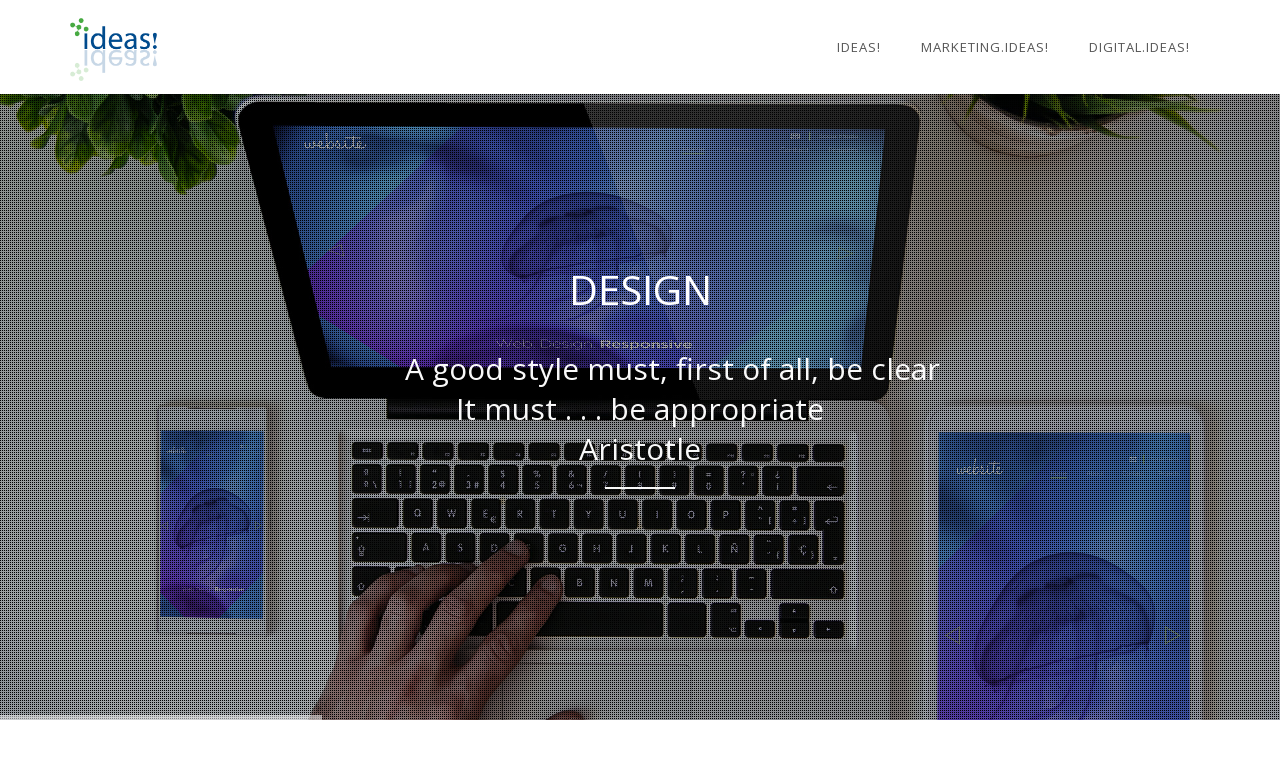

--- FILE ---
content_type: text/html; charset=ISO-8859-1
request_url: http://www.ideas.com.au/ideas2/nenavideas.nsf/childdocs/-DB56528C0B69ACE0CA25816E0032083D?open
body_size: 34669
content:
<!DOCTYPE html>
<html>
<head>
<META HTTP-EQUIV="Content-Type" CONTENT="text/html; charset=ISO-8859-1">         
<title>digital.ideas!</title><!--
</head>
<body text="#000000" bgcolor="#FFFFFF">
-->
<meta charset="utf-8">
<meta name="viewport" content="width=device-width, initial-scale=1.0">
<!-- HTML metadata -->
<META NAME="title" CONTENT="digital.ideas!">
<META NAME="description" CONTENT="">
<META NAME="keywords" CONTENT="unitFM,">
<!-- Google metadata -->
<meta name="verify-v1" content="QTO90IquKgQR2XBLBs/ta65uuXKl6C+q5OonXW7zg0s=" />
<!-- Dublin core metadata -->
<LINK REL="schema.DC" HREF="http://purl.org/DC">
<META NAME="DC.creator" CONTENT="unitiFM">
<META NAME="DC.publisher" CONTENT="unitFM">
<META NAME="DC.title" CONTENT="digital.ideas!">
<META NAME="DC.date.created" SCHEME="W3CDTF" CONTENT="2006-04-20">
<META NAME="DC.description" CONTENT="">
<META NAME="DC.subject" CONTENT="">
<META NAME="DC.identifier" CONTENT="http://www.ideas.com.au/ideas2/nenavideas.nsf/childdocs/-DB56528C0B69ACE0CA25816E0032083D?open">
<META NAME="DC.availability" CONTENT="unitFM, Australia">
<!-- Standards compliant browser links -->
<LINK REL="start" HREF="http://www.ideas.com.au:80/ideas2/nenavideas.nsf" TITLE="Home">
<LINK REL="home" HREF="http://www.ideas.com.au:80/ideas2/nenavideas.nsf" TITLE="Home">
<LINK REL="bookmark" HREF="http://www.ideas.com.au:80/ideas2/nenavideas.nsf" TITLE="Home Page">
<!-- Favicon -->
	<link rel="shortcut icon" href="favicon.ico">
<!-- Stylesheets -->
<!-- <LINK REL="stylesheet" TYPE="text/css" HREF="http://www.ideas.com.au:80/ideas2/nenavideas.nsf/PageLayouts/IDEAS1~default.css" MEDIA="screen"> -->
<!-- <LINK REL="stylesheet" TYPE="text/css" HREF="http://www.ideas.com.au:80/ideas2/nenavideas.nsf/PageLayouts/IDEAS1~navigation.css" MEDIA="screen"> -->
<!-- <LINK REL="stylesheet" TYPE="text/css" HREF="http://www.ideas.com.au:80/ideas2/nenavideas.nsf/PageLayouts/IDEAS1~print.css" MEDIA="print"> -->
<!-- Web Fonts -->
	<link rel='stylesheet' type='text/css' href='http://fonts.googleapis.com/css?family=Open+Sans:400,300,600&amp;subset=cyrillic,latin'>
	<!-- CSS Global Compulsory -->
	<link rel="stylesheet" href="/assets/plugins/bootstrap/css/bootstrap.min.css">
	<link rel="stylesheet" href="/assets/css/style.css">
	<!-- CSS Header and Footer -->
	<link rel="stylesheet" href="/assets/css/headers/header-v6.css">
	<link rel="stylesheet" href="/assets/css/footers/footer-v2.css"> 
	<!-- CSS Implementing Plugins -->
	<link rel="stylesheet" href="/assets/plugins/animate.css">
	<link rel="stylesheet" href="/assets/plugins/line-icons/line-icons.css">
	<link rel="stylesheet" href="/assets/plugins/line-icons-pro/styles.css">
	<link rel="stylesheet" href="/assets/plugins/font-awesome/css/font-awesome.min.css">
              
	<link rel="stylesheet" href="/assets/plugins/revolution-slider/rs-plugin/css/settings.css" type="text/css" media="screen">
	<!--[if lt IE 9]><link rel="stylesheet" href="/assets/plugins/revolution-slider/rs-plugin/css/settings-ie8.css" type="text/css" media="screen"><![endif]-->
	<!-- CSS Theme -->
	<link rel="stylesheet" href="/assets/css/theme-colors/default.css" id="style_color">
	<link rel="stylesheet" href="/assets/css/theme-skins/dark.css">
	<!-- CSS Customization -->
	<link rel="stylesheet" href="/assets/css/custom.css">
<!-- Scripts -->
<script type="text/javascript" language="JavaScript">
<!--<a href="/ideas2/nenavideas.nsf?OpenDatabase"><img src="/icons/dblink.gif" border="0" alt="Database Link Icon"></a>
window.document.title = "ideas! - digital.ideas!";
// -->
</script>
</head>
<body class="header-fixed"> 
<div style="display: none">
<A NAME="jTop" CLASS="JumpMenu" ACCESSKEY="T"> </A>
<UL CLASS="JumpMenu">
  <LI><A HREF="#jContent">Jump to page content</A></LI>
  <LI><A HREF="#jSiteMenu">Jump to main site menu</A></LI>
  <LI><A HREF="#jFooter">Jump to page footer menu</A></LI>
</UL> 
</div>
<div class="wrapper">
		
<!--=== Header v6-3 ===-->
		<div class="header-v6 header-classic-white header-sticky slideroffset" id="navhead">
			<!-- Navbar -->
			<div class="navbar mega-menu" role="navigation">
				<div class="container">
					<!-- Brand and toggle get grouped for better mobile display -->
					<div class="menu-container">
						<button type="button" class="navbar-toggle" data-toggle="collapse" data-target=".navbar-responsive-collapse">
							<span class="sr-only">Toggle navigation</span>
							<span class="icon-bar"></span>
							<span class="icon-bar"></span>
							<span class="icon-bar"></span>
						</button>

						<!-- Navbar Brand -->
						<div class="navbar-brand">
							<a href="http://www.ideas.com.au/ideas2/nenavideas.nsf">
								<img class="shrink-logo" src="/assets/img/logos/IDEAS!-logo-2010.png" alt="ideas! Logo">
							</a>
						</div>
						<!-- End Navbar Brand -->

						<!-- Header Inner Right -->
						<div class="header-inner-right">
							
						</div>
						<!-- End Header Inner Right -->
					</div>

					<!-- Collect the nav links, forms, and other content for toggling -->
					<div class="collapse navbar-collapse navbar-responsive-collapse">
						<div class="menu-container">
                                                                                       <ul class="nav navbar-nav "><!-- Level 1 --->
     <li class="dropdown mega-menu-fullwidth">
        <a href="http://www.ideas.com.au/ideas2/nenavideas.nsf/childdocs/-E1306BCD918DAE0ECA25703B001C6812?open" target="" title="Go to ideas&#33;" >
	   ideas&#33;
       </a>
          <ul class="dropdown-menu">
            <li>
                <div class="mega-menu-content disable-icons">
                     <div class="row">
                          <div class="container">
&nbsp;<img  src='/assets/img/logos/ideas-2010-150.png' alt='logo'>
                     </div></div>
                          <div class="container">
                       
                            <div class="row equal-height"><div class="col-md-4 equal-height-in">
															<ul class="list-unstyled equal-height-list">
																<li><h3>Introduction</h3></li><li><a href="http://www.ideas.com.au/ideas2/nenavideas.nsf/childdocs/-E1306BCD918DAE0ECA25703B001C6812-2E8487BCCDB0F2DDCA258176000649D6-B62C34BB3EC87ABCCA2571A2001421CD?open" target="" title="Go to the ideas&#33; page."><i class="fa fa-circle-o"></i> ideas&#33;</a></li></ul></div> <!-- L3 Cat End --><div class="col-md-4 equal-height-in">
															<ul class="list-unstyled equal-height-list">
																<li><h3>Our Approach</h3></li><li><a href="http://www.ideas.com.au/ideas2/nenavideas.nsf/childdocs/-E1306BCD918DAE0ECA25703B001C6812-83A71CEC4A6E4F20CA25817B001690EF-26A14B970BD24E6BCA2571AB000B78E1?open" target="" title="Go to the Our Philosophy page."><i class="fa fa-circle-o"></i> Our Philosophy</a></li><li><a href="http://www.ideas.com.au/ideas2/nenavideas.nsf/childdocs/-E1306BCD918DAE0ECA25703B001C6812-83A71CEC4A6E4F20CA25817B001690EF-663561B63BD30813CA2571AB000C8F74?open" target="" title="Go to the Our Values page."><i class="fa fa-circle-o"></i> Our Values</a></li></ul></div> <!-- L3 Cat End --><div class="col-md-4 equal-height-in">
															<ul class="list-unstyled equal-height-list">
																<li><h3>Our Other Business Areas</h3></li><li><a href="http://www.ideas.com.au/ideas2/nenavideas.nsf/childdocs/-52FE3B03263359DBCA25816E0079383A?open" target="" title="Go to the marketing&#46;ideas&#33; page."><i class="fa fa-circle-o"></i> marketing&#46;ideas&#33;</a></li><li><a href="http://www.ideas.com.au/ideas2/nenavideas.nsf/childdocs/-DB56528C0B69ACE0CA25816E0032083D?open" target="" title="Go to the digital&#46;ideas&#33; page."><i class="fa fa-circle-o"></i> digital&#46;ideas&#33;</a></li></ul></div> <!-- L3 Cat End --></div></div></div></li></ul></li><!-- L2 CatEnd --><!-- Level 1 --->
     <li class="dropdown mega-menu-fullwidth">
        <a href="http://www.ideas.com.au/ideas2/nenavideas.nsf/childdocs/-52FE3B03263359DBCA25816E0079383A?open" target="" title="Go to marketing&#46;ideas&#33;" >
	   marketing&#46;ideas&#33;
       </a>
          <ul class="dropdown-menu">
            <li>
                <div class="mega-menu-content disable-icons">
                     <div class="row">
                          <div class="container">
&nbsp;<img  src='/assets/img/logos/marketing-ideas-2010-150.png' alt='logo'>
                     </div></div>
                          <div class="container">
                       
                            <div class="row equal-height"><div class="col-md-4 equal-height-in">
															<ul class="list-unstyled equal-height-list">
																<li><h3>Introduction</h3></li><li><a href="http://www.ideas.com.au/ideas2/nenavideas.nsf/childdocs/-52FE3B03263359DBCA25816E0079383A-E032EDF194623799CA25817600061465-8BA81F87C4EFE3F1CA2571AB001934BD?open" target="" title="Go to the marketing&#46;ideas&#33; page."><i class="fa fa-circle-o"></i> marketing&#46;ideas&#33;</a></li></ul></div> <!-- L3 Cat End --><div class="col-md-4 equal-height-in">
															<ul class="list-unstyled equal-height-list">
																<li><h3>Services</h3></li><li><a href="http://www.ideas.com.au/ideas2/nenavideas.nsf/childdocs/-52FE3B03263359DBCA25816E0079383A-54FC4CB5435E02A7CA25816E0079A97D-8BA81F87C4EFE3F1CA2571AB001934BD?open" target="" title="Go to the Marketing page."><i class="fa fa-circle-o"></i> Marketing</a></li><li><a href="http://www.ideas.com.au/ideas2/nenavideas.nsf/childdocs/-52FE3B03263359DBCA25816E0079383A-54FC4CB5435E02A7CA25816E0079A97D-39C32818518AED90CA25816F000B6302?open" target="" title="Go to the Branding page."><i class="fa fa-circle-o"></i> Branding</a></li><li><a href="http://www.ideas.com.au/ideas2/nenavideas.nsf/childdocs/-52FE3B03263359DBCA25816E0079383A-54FC4CB5435E02A7CA25816E0079A97D-2A244C9155A5F213CA258170002934B2?open" target="" title="Go to the Advertising page."><i class="fa fa-circle-o"></i> Advertising</a></li><li><a href="http://www.ideas.com.au/ideas2/nenavideas.nsf/childdocs/-52FE3B03263359DBCA25816E0079383A-54FC4CB5435E02A7CA25816E0079A97D-5E11462416CC3455CA25817000293D0A?open" target="" title="Go to the Online page."><i class="fa fa-circle-o"></i> Online</a></li></ul></div> <!-- L3 Cat End --><div class="col-md-4 equal-height-in">
															<ul class="list-unstyled equal-height-list">
																<li><h3>Focus</h3></li><li><a href="http://www.ideas.com.au/ideas2/nenavideas.nsf/childdocs/-52FE3B03263359DBCA25816E0079383A-87F3598131594B62CA25816E007993FF-A97EA729C4F84BC8CA2581700029715B?open" target="" title="Go to the Business and Corporate page."><i class="fa fa-circle-o"></i> Business and Corporate</a></li><li><a href="http://www.ideas.com.au/ideas2/nenavideas.nsf/childdocs/-52FE3B03263359DBCA25816E0079383A-87F3598131594B62CA25816E007993FF-F57BC9C9B2AE41BDCA25817000297B69?open" target="" title="Go to the Government page."><i class="fa fa-circle-o"></i> Government</a></li></ul></div> <!-- L3 Cat End --></div></div></div></li></ul></li><!-- L2 CatEnd --><!-- Level 1 --->
     <li class="dropdown mega-menu-fullwidth">
        <a href="http://www.ideas.com.au/ideas2/nenavideas.nsf/childdocs/-DB56528C0B69ACE0CA25816E0032083D?open" target="" title="Go to digital&#46;ideas&#33;" >
	   digital&#46;ideas&#33;
       </a>
          <ul class="dropdown-menu">
            <li>
                <div class="mega-menu-content disable-icons">
                     <div class="row">
                          <div class="container">
&nbsp;<img  src='/assets/img/logos/digital-ideas-2010-150.png' alt='logo'>
                     </div></div>
                          <div class="container">
                       
                            <div class="row equal-height"><div class="col-md-4 equal-height-in">
															<ul class="list-unstyled equal-height-list">
																<li><h3>Introduction</h3></li><li><a href="http://www.ideas.com.au/ideas2/nenavideas.nsf/childdocs/-DB56528C0B69ACE0CA25816E0032083D-D7896FC6AC91A853CA258176000C3E12-8BA81F87C4EFE3F1CA2571AB001934BD?open" target="" title="Go to the digital&#46;ideas&#33; page."><i class="fa fa-circle-o"></i> digital&#46;ideas&#33;</a></li></ul></div> <!-- L3 Cat End --><div class="col-md-4 equal-height-in">
															<ul class="list-unstyled equal-height-list">
																<li><h3>Services</h3></li><li><a href="http://www.ideas.com.au/ideas2/nenavideas.nsf/childdocs/-DB56528C0B69ACE0CA25816E0032083D-D5ABDCF9EA4E411ACA25817A003351AA-646EAD959F054690CA25817A00333EBE?open" target="" title="Go to the Design page."><i class="fa fa-circle-o"></i> Design</a></li><li><a href="http://www.ideas.com.au/ideas2/nenavideas.nsf/childdocs/-DB56528C0B69ACE0CA25816E0032083D-D5ABDCF9EA4E411ACA25817A003351AA-422B1773CDD913A3CA25817A00406A51?open" target="" title="Go to the Development page."><i class="fa fa-circle-o"></i> Development</a></li><li><a href="http://www.ideas.com.au/ideas2/nenavideas.nsf/childdocs/-DB56528C0B69ACE0CA25816E0032083D-D5ABDCF9EA4E411ACA25817A003351AA-0034FFEBB2AC63F4CA25817A007F4A2B?open" target="" title="Go to the Implementation page."><i class="fa fa-circle-o"></i> Implementation</a></li></ul></div> <!-- L3 Cat End --></div></div></div></li></ul></li><!-- L2 CatEnd --></ul>
</div>
	    </div><!--/navbar-collapse-->
	   </div>
	  </div>
	  <!-- End Navbar -->
	 </div>
	 <!--=== End Header v6 ===-->

<!--=== Slider ===-->
		<div class="tp-banner-container" >
			<div class="tp-banner" >
				<ul>
					<!-- SLIDE -->
					<li class="revolution-mch-1" data-transition="fade" data-slotamount="5" data-masterspeed="1000"		data-title="Slide 1">
						<!-- MAIN IMAGE -->
						<img src="/assets/img/imagesmkt/design02.jpeg"  alt="darkblurbg"  data-bgfit="cover" data-bgposition="left top" data-bgrepeat="no-repeat">
						<div class="tp-caption revolution-ch1 sft start"
						data-x="center"
						data-hoffset="0"
						data-y="100"
						data-speed="1500"
						data-start="500"
						data-easing="Back.easeInOut"
						data-endeasing="Power1.easeIn"
						data-endspeed="300">
						Design
						</div>
						<!-- LAYER -->
						<div class="tp-caption revolution-ch2 sft"
						data-x="center"
						data-hoffset="0"
						data-y="190"
						data-speed="1400"
						data-start="2000"
						data-easing="Power4.easeOut"
						data-endspeed="300"
						data-endeasing="Power1.easeIn"
						data-captionhidden="off"
						style="z-index: 6">
						A good style must, first of all, be clear <br />
It must . . . be appropriate<br />
Aristotle
						</div>
						<!-- LAYER -->
						<div class="tp-caption sft"
						data-x="center"
						data-hoffset="0"
						data-y="360"
						data-speed="1600"
						data-start="2800"
						data-easing="Power4.easeOut"
						data-endspeed="300"
						data-endeasing="Power1.easeIn"
						data-captionhidden="off"
						style="z-index: 6">
						<a href="#WhyWe" class="btn-u btn-brd btn-brd-hover btn-u-light">Learn More</a>
						
						</div>
					</li>
					<!-- END SLIDE -->
					<!-- SLIDE -->
					<li class="revolution-mch-1" data-transition="fade" data-slotamount="5" data-masterspeed="1000" data-title="Slide 2">
						<!-- MAIN IMAGE -->
						<img src="/assets/img/imagesmkt/integrated.jpeg"  alt="darkblurbg"  data-bgfit="cover" data-bgposition="left top" data-bgrepeat="no-repeat">
						<div class="tp-caption revolution-ch1 sft start"
						data-x="center"
						data-hoffset="0"
						data-y="100"
						data-speed="1500"
						data-start="500"
						data-easing="Back.easeInOut"
						data-endeasing="Power1.easeIn"
						data-endspeed="300">
						Develop
						</div>
						<!-- LAYER -->
						<div class="tp-caption revolution-ch2 sft"
						data-x="center"
						data-hoffset="0"
						data-y="190"
						data-speed="1400"
						data-start="2000"
						data-easing="Power4.easeOut"
						data-endspeed="300"
						data-endeasing="Power1.easeIn"
						data-captionhidden="off"
						style="z-index: 6">
						Build for today<br /> on a <strong>foundation</strong><br />for the future
						</div>
						<!-- LAYER -->
						<div class="tp-caption sft"
						data-x="center"
						data-hoffset="0"
						data-y="360"
						data-speed="1600"
						data-start="2800"
						data-easing="Power4.easeOut"
						data-endspeed="300"
						data-endeasing="Power1.easeIn"
						data-captionhidden="off"
						style="z-index: 6">
						<a href="#WhyWe" class="btn-u btn-brd btn-brd-hover btn-u-light">Learn More</a>
						
						</div>
					</li>
					<!-- END SLIDE -->
					<!-- SLIDE -->
					<li class="revolution-mch-1" data-transition="fade" data-slotamount="5" data-masterspeed="1000" data-title="Slide 3">
						<!-- MAIN IMAGE -->
						<img src="/assets/img/imagesmkt/mark01.jpg"  alt="darkblurbg"  data-bgfit="cover" data-bgposition="left top" data-bgrepeat="no-repeat">
						<div class="tp-caption revolution-ch1 sft start"
						data-x="center"
						data-hoffset="0"
						data-y="100"
						data-speed="1500"
						data-start="500"
						data-easing="Back.easeInOut"
						data-endeasing="Power1.easeIn"
						data-endspeed="300">
						Implement
						</div>
						<!-- LAYER -->
						<div class="tp-caption revolution-ch2 sft"
						data-x="center"
						data-hoffset="0"
						data-y="190"
						data-speed="1400"
						data-start="2000"
						data-easing="Power4.easeOut"
						data-endspeed="300"
						data-endeasing="Power1.easeIn"
						data-captionhidden="off"
						style="z-index: 6">
						Smooth <strong>implementation</strong> requires<br /><strong>planning</strong>, <strong>engagement</strong> and<br /><strong>attention</strong> to detail
						</div>
						<!-- LAYER -->
						<div class="tp-caption sft"
						data-x="center"
						data-hoffset="0"
						data-y="360"
						data-speed="1600"
						data-start="2800"
						data-easing="Power4.easeOut"
						data-endspeed="300"
						data-endeasing="Power1.easeIn"
						data-captionhidden="off"
						style="z-index: 6">
						<a href="#WhyWe" class="btn-u btn-brd btn-brd-hover btn-u-light">Learn More</a>
						
						</div>
					</li>
					<!-- END SLIDE -->
				</ul>
				<div class="tp-bannertimer tp-bottom"></div>
			</div>
		</div>
</div>
		<!--=== End Slider ===-->
<!-- Why We Block -->
	<div class="why-we equal-height-columns g-heading-v7 g-mb-80 clearfix" id="WhyWe">
		<div class="why-we-item why-we-item--light equal-height-column">
			<div class="why-we-item-inner">
				<h2 class="h2"><em class="block-name">Welcome To</em> DIGITAL.IDEAS!</h2>
				<p class="space-lg-hor">The creative elements of visioning and problem solving, enable great design. Effective design must look good, communicate well and achieve the objectives of the piece.</p><p class="space-lg-hor">
 
Our approach to design is to start any project from first principles: identify the objectives of the design, define how you want people to interact with it and what contribution it is going to make to the business. The answers to these questions help us to understand the requirements you have and to then build you a better solution.</p><p class="space-lg-hor">
 
For digital pieces, we combine strong communications and design skills with a deep knowledge of software development and programming to create real digital solutions for business. </p><p class="space-lg-hor">
 
Our integrated design and development team work together from project start to project finish to realise the look, feel and interaction of an online experience. Our team specialises in creating simple yet sophisticated digital pieces, which employ dynamic front-end interfaces and intelligent back-end functionality. The end result, is a useful and user-centric experience that enhances and complements your brand.</p>
			</div>
		</div>
		<div class="why-we-item why-we-item--dark equal-height-column">
			<div class="why-we-item-inner">
				<div class="g-display-table wow fadeInRight" data-wow-offset="20" data-wow-duration="1.75s">
					<div class="g-display-td g-text-middle hidden-xs">
						<i class="icon-custom icon-2lg rounded-x icon-color-u icon-border-v2 icon-line icon-badge"></i>
					</div>
					<div class="g-display-td g-text-top">
						<h4>PROVEN CREATIVE PROCESS</h4>
						<p>Developing a creative brief with the clarity and detail required for a successful outcome is a challenging yet necessary first step. As veterans of the creative process, we have developed a skill-set around defining and communicating requirements for designers. </p>
					</div>
				</div>
				<div class="g-display-table wow fadeInRight" data-wow-offset="20" data-wow-duration="1.75s">
					<div class="g-display-td g-text-middle hidden-xs">
						<i class="icon-custom icon-2lg rounded-x icon-color-u icon-border-v2 icon-line icon-size-actual"></i>
					</div>
					<div class="g-display-td g-text-top">
						<h4>FULL RANGE OF DESIGN OPTIONS</h4>
						<p>As well as our in-house design resources, we have a network of trusted design professionals to call on. This flexibility allows us to select the right designer for each project, and match requirements to skill-sets. We can deliver the full range of design projects across the digital and physical spectrum.</p>
					</div>
				</div>
				<div class="g-display-table wow fadeInRight" data-wow-offset="20" data-wow-duration="1.75s">
					<div class="g-display-td g-text-middle hidden-xs">
						<i class="icon-custom icon-2lg rounded-x icon-color-u icon-border-v2 icon-line icon-users"></i>
					</div>
					<div class="g-display-td g-text-top">
						<h4>OUTCOME FOCUSED PROJECT MANAGEMENT</h4>
						<p>Taking a design project from vision to delivery requires a robust process allowing you to give your input as the project progresses. Our engagement model ensures that you remain as involved as you want to be, to ensure an outcome you&#8217;ll love, while keeping a handle on your budget and schedule.</p>
					</div>
				</div>
			</div>
		</div>
	</div>
	<!-- End Why We Block -->
<!-- What We Do Block -->
	<div class="container text-center g-heading-v7 g-mb-65" id="Services">
		<h2 class="h2"><em class="block-name">Services Areas</em> What we do</h2>
		<div class="row g-mb-70">
			<div class="col-sm-8 col-sm-offset-2">
				
			</div>
		</div>
		<div class="row">
			<div class="col-md-4 col-sm-6 g-mb-30 wow fadeInUp" data-wow-offset="20" data-wow-duration="1.5s">
				<i class="icon-custom icon-3lg rounded-x icon-color-u icon-border-v3 icon-line icon-education-063 g-mb-25"><span></span></i>
				<h4 class="g-mb-15">Design</h4>
				The digital world is ever changing. We offer a broad range of targeted services from communication design, through visual design and user experience design to ensure your digital success.
<br /><br />
<a href="../LinkView/646EAD959F054690CA25817A00333EBED5ABDCF9EA4E411ACA25817A003351AA" class="btn-u btn-brd btn-brd-hover btn-u-dark">Learn  More</a>
			</div>
			<div class="col-md-4 col-sm-6 g-mb-30 wow fadeInUp" data-wow-offset="20" data-wow-duration="1.75s">
				<i class="icon-custom icon-3lg rounded-x icon-color-u icon-border-v3 icon-line icon-real-estate-065 g-mb-25"><span></span></i>
				<h4 class="g-mb-15">Develop</h4>
				There are a myriad of legacy, current and emerging technologies in the digital world. We build end-to-end solutions, from site or application architecture and development to back-end integration. We offer a unique mix of Internet strategy, management consulting, and technology services. Our technical teams bring both real world, industry specific, and cutting-edge technical expertise to every client engagement. 
<br /><br />
<a href="../LinkView/422B1773CDD913A3CA25817A00406A51D5ABDCF9EA4E411ACA25817A003351AA" class="btn-u btn-brd btn-brd-hover btn-u-dark">Learn  More</a>
			</div>
			<div class="col-md-4 col-sm-6 g-mb-30 wow fadeInUp" data-wow-offset="20" data-wow-duration="2s">
				<i class="icon-custom icon-3lg rounded-x icon-color-u icon-border-v3 icon-line  icon-real-estate-078 g-mb-25"><span></span></i>
				<h4 class="g-mb-15">Implement</h4>
				Best selling author Tom Peters wrote "efficiency is doing things right, effectiveness is doing the right things." Our business analysis and improvement specialists can help you achieve both. <br />All successful projects have one thing in common - strong project management. Our project management professionals are experienced leaders, skilled at developing and implementing effective strategies that drive projects from launch to completion. 
<br /><br />
<a href="../LinkView/0034FFEBB2AC63F4CA25817A007F4A2BD5ABDCF9EA4E411ACA25817A003351AA" class="btn-u btn-brd btn-brd-hover btn-u-dark">Learn  More</a>
			</div>
			
		</div>
	</div>
	<!-- End What We Do Block -->


<!--=== Container Part ===-->
		<div class="bg-color-grey">
			<div class="container content-sm">
				

				<div class="row">
					<div class="col-md-6 md-margin-bottom-50">

						<!-- Link List -->
						<div class="col-md-12 md-margin-bottom-40">
							<div class="headline"><h2 class="heading-sm">Related Information </h2></div>
							<ul class="list-unstyled link-list"><li><a href="http://www.ideas.com.au/ideas2/nenavideas.nsf/childdocs/-DB56528C0B69ACE0CA25816E0032083D-D7896FC6AC91A853CA258176000C3E12?open" TARGET="" TITLE="Go to the Introduction page.">Introduction</a><i class="fa fa-angle-right"></i></li><ul><li><a href="http://www.ideas.com.au/ideas2/nenavideas.nsf/childdocs/-DB56528C0B69ACE0CA25816E0032083D-D7896FC6AC91A853CA258176000C3E12-8BA81F87C4EFE3F1CA2571AB001934BD?open" TARGET="" TITLE="Go to the digital&#46;ideas&#33; page.">digital&#46;ideas&#33;</a><i class="fa fa-angle-right"></i></li></ul><li><a href="http://www.ideas.com.au/ideas2/nenavideas.nsf/childdocs/-DB56528C0B69ACE0CA25816E0032083D-D5ABDCF9EA4E411ACA25817A003351AA?open" TARGET="" TITLE="Go to the Services page.">Services</a><i class="fa fa-angle-right"></i></li><ul><li><a href="http://www.ideas.com.au/ideas2/nenavideas.nsf/childdocs/-DB56528C0B69ACE0CA25816E0032083D-D5ABDCF9EA4E411ACA25817A003351AA-646EAD959F054690CA25817A00333EBE?open" TARGET="" TITLE="Go to the Design page.">Design</a><i class="fa fa-angle-right"></i></li><li><a href="http://www.ideas.com.au/ideas2/nenavideas.nsf/childdocs/-DB56528C0B69ACE0CA25816E0032083D-D5ABDCF9EA4E411ACA25817A003351AA-422B1773CDD913A3CA25817A00406A51?open" TARGET="" TITLE="Go to the Development page.">Development</a><i class="fa fa-angle-right"></i></li><li><a href="http://www.ideas.com.au/ideas2/nenavideas.nsf/childdocs/-DB56528C0B69ACE0CA25816E0032083D-D5ABDCF9EA4E411ACA25817A003351AA-0034FFEBB2AC63F4CA25817A007F4A2B?open" TARGET="" TITLE="Go to the Implementation page.">Implementation</a><i class="fa fa-angle-right"></i></li></ul></ul>
						</div>
						<!-- End Link List -->


</div>
						</div><!--/end row-->
			</div><!--/end container-->
		</div>
		<!--=== End Container Part ===-->

<!--=== Content Part ===-->
		<div class="container content">
			<div class="title-box-v2">
				<h2>Benefit From Our Experience</h2>
				<p>Meet some of the people we've worked with. <br />Thanks to our relationship with them, and many others, we've gained a great deal of expertise that you can benefit from :-)</p>
			</div>
			<!-- Experience Sldier -->
			<div class="shadow-wrapper margin-bottom-50">
				<div class="carousel slide carousel-v1 box-shadow shadow-effect-2" id="myCarousel">
					<ol class="carousel-indicators">
						<li class="rounded-x active" data-target="#myCarousel" data-slide-to="0" class="active"></li>
						<li class="rounded-x" data-target="#myCarousel" data-slide-to="1"></li>
						<li class="rounded-x" data-target="#myCarousel" data-slide-to="2"></li>
						<li class="rounded-x" data-target="#myCarousel" data-slide-to="3"></li>
						<li class="rounded-x" data-target="#myCarousel" data-slide-to="4"></li>
						<li class="rounded-x" data-target="#myCarousel" data-slide-to="5"></li>
						<li class="rounded-x" data-target="#myCarousel" data-slide-to="6"></li>
						<li class="rounded-x" data-target="#myCarousel" data-slide-to="7"></li>
						<li class="rounded-x" data-target="#myCarousel" data-slide-to="8"></li>
						<li class="rounded-x" data-target="#myCarousel" data-slide-to="9"></li>
						
					</ol>
					<div class="carousel-inner">
						<div class="item">
							<img class="img-responsive" src="/assets/img/imagesexp/nab.png" alt="">
						</div>
						<div class="item active">
							<img class="img-responsive" src="/assets/img/imagesexp/anz.png" alt="">
						</div>
						<div class="item">
							<img class="img-responsive" src="/assets/img/imagesexp/vicroads.png" a
lt="">
						</div>
						<div class="item">
							<img class="img-responsive" src="/assets/img/imagesexp/tu.png" alt="">
						</div>
						<div class="item">
							<img class="img-responsive" src="/assets/img/imagesexp/woolworths.png" alt="">
						</div>
						<div class="item">
							<img class="img-responsive" src="/assets/img/imagesexp/myer.png" alt="">
						</div>
						<div class="item">
							<img class="img-responsive" src="/assets/img/imagesexp/newbalance.png" alt="">
						</div>
						<div class="item">
							<img class="img-responsive" src="/assets/img/imagesexp/pemara.png" alt="">
						</div>
						<div class="item">
							<img class="img-responsive" src="/assets/img/imagesexp/sydair.png" alt="">
						</div>
						<div class="item">
							<img class="img-responsive" src="/assets/img/imagesexp/dpi.png" alt="">
						</div>
					</div>
					<div class="carousel-arrow">
						<a data-slide="prev" href="#myCarousel" class="left carousel-control">
							<i class="fa fa-angle-left"></i>
						</a>
						<a data-slide="next" href="#myCarousel" class="right carousel-control">
							<i class="fa fa-angle-right"></i>
						</a>
					</div>
				</div>
			</div>
			<!-- End Sldier -->
			
		</div>
		<!--=== End Content Part ===-->		<div id="footer-v2" class="footer-v2">
			<div class="footer">
				<div class="container">
					<div class="row">
						<!-- About -->
						<div class="col-md-3 md-margin-bottom-40">
							<a href="index.html"><img id="logo-footer" class="footer-logo" src="/assets/img/logos/IDEAS!-logo-2010-sm.png" alt=""></a>
							<p class="margin-bottom-20"> </p>

						<!--	<form class="footer-subscribe">
								<div class="input-group">
									<input type="text" class="form-control" placeholder="Email Address">
									<span class="input-group-btn">
										<button class="btn-u" type="button">Go</button>
									</span>
								</div>
							</form> -->
						</div>
						<!-- End About -->

						<!-- Link List -->
						<div class="col-md-3 md-margin-bottom-40">
							<div class="headline"><h2 class="heading-sm">Useful Links</h2></div>
							<ul class="list-unstyled link-list"><li><a href="http://www.ideas.com.au/ideas2/nenavideas.nsf/childdocs/-0C71A761680A75A5CA25715D0025E854-AD46E5A823A304B6CA25715D0025FF53-C7F1781341E409B9CA2571B500150C88?open" TARGET="" TITLE="Go to the Contact Us page.">Contact Us</a><i class="fa fa-angle-right"></i></li><li><a href="http://www.ideas.com.au/ideas2/nenavideas.nsf/childdocs/-0C71A761680A75A5CA25715D0025E854-AD46E5A823A304B6CA25715D0025FF53-F10D7613C818A2ADCA2571AB000D8A11?open" TARGET="" TITLE="Go to the Legal Information page.">Legal Information</a><i class="fa fa-angle-right"></i></li></ul>
						</div>
						<!-- End Link List -->



						<!-- Address -->
						<div class="col-md-4 md-margin-bottom-40">
							<div class="headline"><h2 class="heading-sm">Contact Us</h2></div>
							<address class="md-margin-bottom-40">
								<i class="fa fa-home"></i> Level 27, 101 Collins Street, Melbourne <br />
<i class="fa fa-envelope"></i> GPO Box 2504, Melbourne 3000 <br />
								<i class="fa fa-phone"></i> Phone: +61 3 8508 7666 <br />
<i class="fa fa-fax"></i> Fax: +61 3 8610 1618 <br />
								<i class="fa fa-globe"></i> Website: <a href="www.ideas.com.au">www.ideas.com.au</a> <br />
								<i class="fa fa-envelope"></i> Email: <a href="mailto:info@ideas.com.au">info@ideas.com.au</a>
							</address>

							<!-- Social Links 
							<ul class="social-icons">
								<li><a href="#" data-original-title="Facebook" class="rounded-x social_facebook"></a></li>
								<li><a href="#" data-original-title="Twitter" class="rounded-x social_twitter"></a></li>
								<li><a href="#" data-original-title="Goole Plus" class="rounded-x social_googleplus"></a></li>
								<li><a href="#" data-original-title="Linkedin" class="rounded-x social_linkedin"></a></li>
							</ul>
							 End Social Links -->
						</div>
						<!-- End Address -->
					</div>
				</div>
			</div><!--/footer-->

			<div class="copyright">
				<div class="container">
					<p class="text-center">1996-2025 &copy; All Rights Reserved.</p>
				</div>
			</div><!--/copyright-->
		</div>
		<!--=== End Footer v2 ===-->

</div><!--/wrapper-->
<!-- JS Global Compulsory -->
	<script type="text/javascript" src="/assets/plugins/jquery/jquery.min.js"></script>
	<script type="text/javascript" src="/assets/plugins/jquery/jquery-migrate.min.js"></script>
	<script type="text/javascript" src="/assets/plugins/bootstrap/js/bootstrap.min.js"></script>
	<!-- JS Implementing Plugins -->
	<script type="text/javascript" src="/assets/plugins/back-to-top.js"></script>
	<script type="text/javascript" src="/assets/plugins/smoothScroll.js"></script>
	<script type="text/javascript" src="/assets/plugins/jquery.parallax.js"></script>
	<script type="text/javascript" src="/assets/plugins/counter/waypoints.min.js"></script>
	<script type="text/javascript" src="/assets/plugins/counter/jquery.counterup.min.js"></script>
	<script type="text/javascript" src="/assets/plugins/revolution-slider/rs-plugin/js/jquery.themepunch.tools.min.js"></script>
	<script type="text/javascript" src="/assets/plugins/revolution-slider/rs-plugin/js/jquery.themepunch.revolution.min.js"></script>
	<script type="text/javascript" src="/assets/plugins/wow-animations/js/wow.min.js"></script>
	<!-- JS Customization -->
	<script type="text/javascript" src="/assets/js/custom.js"></script>
	<!-- JS Page Level -->
	<script type="text/javascript" src="/assets/js/app.js"></script>
	
	<script type="text/javascript" src="/assets/js/plugins/revolution-slider.js"></script>
                
	<script type="text/javascript">
		jQuery(document).ready(function() {
			App.init();
                                                App.initCounter();
			App.initParallaxBg();
			RevolutionSlider.initRSfullScreenOffset();
			new WOW().init()
		});
	</script>
	<!--[if lt IE 9]>
	<script src="/assets/plugins/respond.js"></script>
	<script src="/assets/plugins/html5shiv.js"></script>
	<script src="/assets/plugins/placeholder-IE-fixes.js"></script>
	<![endif]-->
</body>
</html>


--- FILE ---
content_type: text/css
request_url: http://www.ideas.com.au/assets/css/custom.css
body_size: 10014
content:
/* Add here all your css styles (customizations) */

/* Agency General */

.g-padding-5  { padding: 5px;}
.g-padding-10 { padding: 10px;}
.g-padding-15 { padding: 15px;}
.g-padding-20 { padding: 20px;}
.g-padding-25 { padding: 25px;}
.g-padding-30 { padding: 30px;}
.g-padding-35 { padding: 35px;}
.g-padding-40 { padding: 40px;}
.g-padding-45 { padding: 45px;}
.g-padding-50 { padding: 50px;}

.g-pt-10 { padding-top: 10px;}
.g-pt-20 { padding-top: 20px;}
.g-pt-30 { padding-top: 30px;}
.g-pt-40 { padding-top: 40px;}
.g-pt-50 { padding-top: 50px;}
.g-pt-60 { padding-top: 60px;}
.g-pt-70 { padding-top: 70px;}
.g-pt-80 { padding-top: 80px;}
.g-pt-85 { padding-top: 80px;}
.g-pt-90 { padding-top: 90px;}
.g-pt-100 { padding-top: 100px;}
.g-pt-110 { padding-top: 110px;}
.g-pt-120 { padding-top: 120px;}
.g-pt-130 { padding-top: 130px;}
.g-pt-140 { padding-top: 140px;}
.g-pt-150 { padding-top: 150px;}
.g-pt-160 { padding-top: 160px;}
.g-pt-170 { padding-top: 170px;}

.g-pb-10 { padding-bottom: 10px;}
.g-pb-20 { padding-bottom: 20px;}
.g-pb-30 { padding-bottom: 30px;}
.g-pb-40 { padding-bottom: 40px;}
.g-pb-50 { padding-bottom: 50px;}
.g-pb-60 { padding-bottom: 60px;}
.g-pb-70 { padding-bottom: 70px;}
.g-pb-75 { padding-bottom: 75px;}
.g-pb-80 { padding-bottom: 80px;}
.g-pb-90 { padding-bottom: 90px;}
.g-pb-100 { padding-bottom: 100px;}

.g-pl-10 { padding-left: 10px;}
.g-pl-20 { padding-left: 20px;}
.g-pl-30 { padding-left: 30px;}
.g-pl-40 { padding-left: 40px;}
.g-pl-50 { padding-left: 50px;}
.g-pl-60 { padding-left: 60px;}
.g-pl-70 { padding-left: 70px;}
.g-pl-80 { padding-left: 80px;}
.g-pl-90 { padding-left: 90px;}
.g-pl-100 { padding-left: 100px;}

.g-pr-10 { padding-right: 10px;}
.g-pr-20 { padding-right: 20px;}
.g-pr-30 { padding-right: 30px;}
.g-pr-40 { padding-right: 40px;}
.g-pr-50 { padding-right: 50px;}
.g-pr-60 { padding-right: 60px;}
.g-pr-70 { padding-right: 70px;}
.g-pr-80 { padding-right: 80px;}
.g-pr-90 { padding-right: 90px;}
.g-pr-100 { padding-right: 100px;}

.g-mt-0 { margin-top: 0;}
.g-mt-10 { margin-top: 10px;}
.g-mt-20 { margin-top: 20px;}
.g-mt-30 { margin-top: 30px;}
.g-mt-40 { margin-top: 40px;}
.g-mt-50 { margin-top: 50px;}
.g-mt-60 { margin-top: 60px;}
.g-mt-70 { margin-top: 70px;}
.g-mt-80 { margin-top: 80px;}
.g-mt-90 { margin-top: 90px;}
.g-mt-100 { margin-top: 100px;}

.g-mb-10 { margin-bottom: 10px !important;}
.g-mb-15 { margin-bottom: 15px !important;}
.g-mb-20 { margin-bottom: 20px !important;}
.g-mb-25 { margin-bottom: 25px !important;}
.g-mb-30 { margin-bottom: 30px !important;}
.g-mb-35 { margin-bottom: 35px !important;}
.g-mb-40 { margin-bottom: 40px !important;}
.g-mb-45 { margin-bottom: 45px !important;}
.g-mb-50 { margin-bottom: 50px !important;}
.g-mb-55 { margin-bottom: 55px !important;}
.g-mb-60 { margin-bottom: 60px !important;}
.g-mb-65 { margin-bottom: 65px !important;}
.g-mb-70 { margin-bottom: 70px !important;}
.g-mb-75 { margin-bottom: 75px !important;}
.g-mb-80 { margin-bottom: 80px !important;}
.g-mb-85 { margin-bottom: 85px !important;}
.g-mb-90 { margin-bottom: 90px !important;}
.g-mb-95 { margin-bottom: 95px !important;}
.g-mb-100 { margin-bottom: 100px !important;}

.g-ml-10 { margin-left: 10px;}
.g-ml-20 { margin-left: 20px;}
.g-ml-30 { margin-left: 30px;}
.g-ml-40 { margin-left: 40px;}
.g-ml-50 { margin-left: 50px;}
.g-ml-60 { margin-left: 60px;}
.g-ml-70 { margin-left: 70px;}
.g-ml-80 { margin-left: 80px;}
.g-ml-90 { margin-left: 90px;}
.g-ml-100 { margin-left: 100px;}

.g-mr-10 { margin-right: 10px;}
.g-mr-20 { margin-right: 20px;}
.g-mr-30 { margin-right: 30px;}
.g-mr-40 { margin-right: 40px;}
.g-mr-50 { margin-right: 50px;}
.g-mr-60 { margin-right: 60px;}
.g-mr-70 { margin-right: 70px;}
.g-mr-80 { margin-right: 80px;}
.g-mr-90 { margin-right: 90px;}
.g-mr-100 { margin-right: 100px;}

.margin-top-minus-225 {
	margin-top: -225px;
}

@media(max-width: 992px) {
	.g-mb-30--sm {
		margin-bottom: 30px;
	}
}

.GMap-stand-alone {
	height: 500px;
}

.g-section-bg-gray {
	background: #f8f8f8;
}

.g-social-icons-v2 {
	margin: 0;
	padding: 0;
}
.g-social-icons-v2 li {
	list-style: none;
	margin-right: 10px;
	margin-bottom: 10px;
	display: inline-block;
}
.g-social-icons-v2 a {
	width: 35px;
	height: 35px;
	line-height: 35px;
	display: block;
	background: #fff;
	color: #72c02c;
	transition: all 0.3s ease-in-out;
}
.g-social-icons-v2 a:hover {
	background: #383339;
	color: #fff;
}
.g-social-icons-v2 a i {
	color: #72c02c;
}
.g-social-icons-v2 a:hover i {
	color: #fff;
}

.g-display-inline-block {
	display: inline-block;
}
.g-display-table {
	display: table;
}
.g-display-td {
	display: table-cell;
}

.g-text-top {
	vertical-align: top;
}
.g-text-middle {
	vertical-align: middle;
}
.g-text-bottom {
	vertical-align: bottom;
}

.btn-u-upper {
	text-transform: uppercase;
}
.btn-u-lg.btn-u-upper, a.btn-u-lg.btn-u-upper {
	font-size: 12px;
	font-weight: bold;
}

i.icon-2lg {
	width: 100px;
	height: 100px;
	line-height: 95px;
	font-size: 35px;
}
i.icon-3lg {
	width: 130px;
	height: 130px;
	line-height: 115px;
	font-size: 40px;
}
i.icon-color-u {
  border: 1px solid #72c02c;
  color: #72c02c;
}
i.icon-border-v2 {
	border: 4px solid #504a51;
}
i.icon-border-v3 {
	border: 10px solid #f8f8f8;
}

i.icon-v4 {
	width: 40px;
	height: 40px;
	line-height: 1;
	font-size: 40px;
	color: #72c02c;
	display: inline-block;
}

i.num-icon-v2 {
  border: 4px solid #504a51;
  color: #72c02c;
  display: inline-block;
  font-size: 14px;
  font-weight: bold;
  font-style: normal;
  width: 40px;
  height: 40px;
  line-height: 33px;
  text-align: center;
  border-radius: 50%;
}

.g-icon-hover-1 {
	position: relative;
	transition: border-color .3s ease-in-out;
	transition: box-shadow .4s ease-in-out;
	transition: background .5s ease-in-out;
}
i.icon-border-v3.g-icon-hover-1:hover {
	border-color: transparent;
	color: #fff;
}
.g-icon-hover-1 span {
	display: block;
	border-radius: 100%;
	position: absolute;
	top: 0;
	left: 0;
	z-index: -1;
	transform: scale(0);
	transition: all .2s ease-in-out;
}
.g-icon-hover-1:hover span {
	transform: scale(1);
}
i.icon-3lg.g-icon-hover-1 span {
	top: -10px;
	left: -10px;
	right: -10px;
	bottom: -10px;
}
i.icon-border-v3.g-icon-hover-1 span {
	background: #72c02c;
}

.g-heading-v7 h2,
.g-heading-v7 .h2 {
	text-transform: uppercase;
	font-size: 40px;
	font-weight: 600;
	position: relative;
	padding-bottom: 40px;
	margin-bottom: 40px;
	color: #383339;
}
.g-heading-v7 .h2 .block-name {
	font-size: 12px;
	font-style: normal;
	display: block;
	color: #72c02c;
	margin-bottom: 20px;
}
.g-heading-v7 .h2:after {
	content: "";
	display: inline-block;
	width: 70px;
	height: 10px;
	background: #72c02c;
	position: absolute;
	left: 0;
	bottom: 0;
}
.text-center .g-heading-v7 .h2:after,
.g-heading-v7.text-center .h2:after {
	left: 50%;
	margin-left: -35px;
}
@media(max-width: 500px) {
	.g-heading-v7 h2,
	.g-heading-v7 .h2 {
		font-size: 30px;
		padding-bottom: 30px;
	}
	.g-heading-v7 .h2:after {
		height: 7px;
	}
}
.g-heading-v7 h3,
.g-heading-v7 .h3 {
	text-transform: uppercase;
	font-size: 26px;
	font-weight: 600;
	margin-bottom: 25px;
	color: #383339;
}
.g-heading-v7 h4,
.g-heading-v7 .h4 {
	text-transform: uppercase;
	font-size: 14px;
	font-weight: 600;
	line-height: auto;
	margin: 0 0 5px;
	color: #383339;
}
.g-heading-v7 h5,
.g-heading-v7 .h5 {
	text-transform: uppercase;
	font-size: 11px;
	font-weight: 600;
	line-height: auto;
	margin: 0 0 5px;
	color: #383339;
}
/* Agency General End */

/* How We Work BEGIN */
.v-tab-content {
	background: #413c42 url(../img-temp/How-We-Work.jpg) no-repeat 50% 0 / cover;
	position: relative;
	color: #89848a;
	padding: 80px 0 50px;
}
.v-tab-content:after {
  top: 0;
  left: 0;
  width: 100%;
  height: 100%;
  content: " ";
  position: absolute;
  background: rgba(56,51,57,.95);
}
.v-tab-content .container {
	z-index: 1;
	position: relative;
}
.v-tab-content h2,
.v-tab-content .h2 {
	color: #fff;
}
.v-tab-content a {
	color: #fff;
}
.v-tab-content .nav-tabs {
	text-transform: uppercase;
	font-size: 11px;
	font-weight: 600;
	border: none;
}
.v-tab-content .nav-tabs > li {
	margin-bottom: 10px;
}
.v-tab-content .nav-tabs a {
	border: none;
	margin: 0;
}
.v-tab-content .nav-tabs a:hover {
	background: none;
}
.v-tab-content .nav-tabs > li.active > a,
.v-tab-content .nav-tabs > li.active > a:focus,
.v-tab-content .nav-tabs > li.active > a:hover {
  background: #72c02c;
  border: none;
  color: #fff;
}
.v-tab-content .g-display-td {
  padding-right: 15px;
}
.v-tab-content .tab-content {
	line-height: 1.4;
}
.v-tab-content h4,
.v-tab-content .h4 {
	color: #fff;
	line-height: 1.4;
}
/* How We Work END */

/* Why We START */
.why-we {
	position: relative;
  overflow: hidden;
}
.why-we-item {
	width: 50%;
	float: left;
  min-height: 1px;
  position: relative;
}
.why-we-item--light {
	background: #f8f8f8;
}
.why-we-item--dark {
	color: #fff;
	background: #383339;
}
.why-we-item--light .why-we-item-inner {
	float: right;
	padding: 140px 85px 70px 30px;
}
.why-we-item--dark .why-we-item-inner {
	float: left;
}
@media(max-width: 768px) {
	.why-we-item,
  .why-we-item-inner {
    width: 100%;
  }
	.why-we-item--light .why-we-item-inner,
	.why-we-item--dark .why-we-item-inner {
		padding: 30px 15px;
	}
}

.why-we-item--light p {
	margin-bottom: 30px;
}
.why-we-item--dark .g-display-table {
	padding: 70px 30px 60px 85px;
	border-bottom: solid 1px #3f3a40;
	transition: all 0.3s ease-in-out;
}
.why-we-item--dark .g-display-table:hover {
	background: #3e393f;
}
.why-we-item--dark i {
	margin-right: 30px;
}
.g-display-table:hover i {
	border-color: #72c02c;
}
.why-we-item--dark h4 {
	color: #fff;
}
.why-we-item--dark p {
	color: #fff;
	opacity: .5;
	margin-bottom: 0;
}

@media(max-width: 992px) {
	.why-we-item--dark .g-display-table {
		padding: 70px 30px;
	}
}
@media(max-width: 768px) {
	.why-we-item--dark .g-display-table {
	  padding: 30px 0;
	}
}
/* Why We END */

/* Promo additions */
.promo-bg-pattern-v2-light {
  background: url(../img/patterns/breadcrumbs.png) repeat;
}
